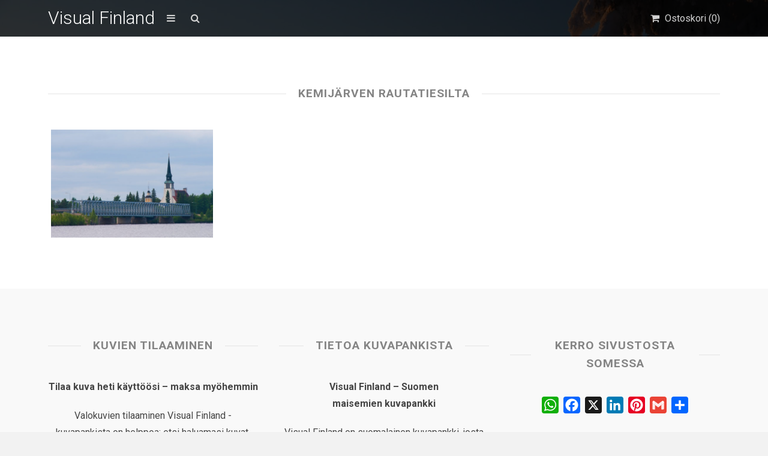

--- FILE ---
content_type: text/html; charset=utf-8
request_url: https://www.google.com/recaptcha/api2/aframe
body_size: 184
content:
<!DOCTYPE HTML><html><head><meta http-equiv="content-type" content="text/html; charset=UTF-8"></head><body><script nonce="JYJXgsNwvZktk9TDMoGbsQ">/** Anti-fraud and anti-abuse applications only. See google.com/recaptcha */ try{var clients={'sodar':'https://pagead2.googlesyndication.com/pagead/sodar?'};window.addEventListener("message",function(a){try{if(a.source===window.parent){var b=JSON.parse(a.data);var c=clients[b['id']];if(c){var d=document.createElement('img');d.src=c+b['params']+'&rc='+(localStorage.getItem("rc::a")?sessionStorage.getItem("rc::b"):"");window.document.body.appendChild(d);sessionStorage.setItem("rc::e",parseInt(sessionStorage.getItem("rc::e")||0)+1);localStorage.setItem("rc::h",'1769027227842');}}}catch(b){}});window.parent.postMessage("_grecaptcha_ready", "*");}catch(b){}</script></body></html>